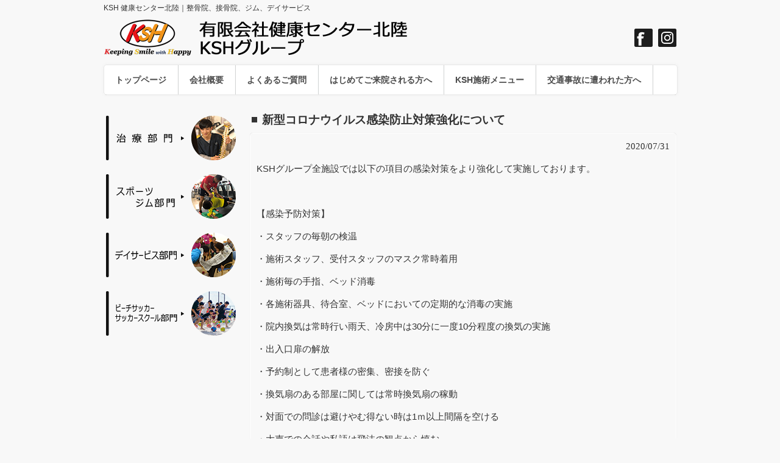

--- FILE ---
content_type: text/html; charset=UTF-8
request_url: https://www.ksh-kenkou.com/%E3%81%8A%E7%9F%A5%E3%82%89%E3%81%9B/%E6%96%B0%E5%9E%8B%E3%82%B3%E3%83%AD%E3%83%8A%E3%82%A6%E3%82%A4%E3%83%AB%E3%82%B9%E6%84%9F%E6%9F%93%E9%98%B2%E6%AD%A2%E5%AF%BE%E7%AD%96%E5%BC%B7%E5%8C%96%E3%81%AB%E3%81%A4%E3%81%84%E3%81%A6/
body_size: 5802
content:
<!DOCTYPE html>
<html lang="ja">
<head>
<meta charset="UTF-8">
<meta name="description" content="新型コロナウイルス感染防止対策強化について - 愛知県岡崎市を中心に整骨院、接骨院、スポーツジム、デイサービス、交通事故治療、高気圧酸素療法を展開しています。国家資格保有治療家が、長年に渡り医療・スポーツ現場で培った技術・知識をもとに作り上げた治療スタイルを提供しています。">
<meta name="viewport" content="width=device-width, user-scalable=yes, minimum-scale=1.0">
<title>新型コロナウイルス感染防止対策強化について | KSH 健康センター北陸｜整骨院、接骨院、ジム、デイサービス</title>
<link rel="profile" href="http://gmpg.org/xfn/11">
<link rel="stylesheet" type="text/css" media="all" href="https://www.ksh-kenkou.com/wp-content/themes/cloudtpl_1300/style.css">
<link rel="pingback" href="https://www.ksh-kenkou.com/xmlrpc.php">
<!--[if lt IE 9]>
<script async src="https://www.ksh-kenkou.com/wp-content/themes/cloudtpl_1300/js/html5.js"></script>
<script async src="https://www.ksh-kenkou.com/wp-content/themes/cloudtpl_1300/js/css3-mediaqueries.js"></script>
<![endif]-->
<script src="https://www.ksh-kenkou.com/wp-content/themes/cloudtpl_1300/js/jquery1.7.2.min.js"></script>
<script async src="https://www.ksh-kenkou.com/wp-content/themes/cloudtpl_1300/js/script.js"></script>

<!-- All In One SEO Pack 3.7.1[327,388] -->
<script type="application/ld+json" class="aioseop-schema">{"@context":"https://schema.org","@graph":[{"@type":"Organization","@id":"https://www.ksh-kenkou.com/#organization","url":"https://www.ksh-kenkou.com/","name":"KSH 健康センター北陸｜整骨院、接骨院、ジム、デイサービス","sameAs":[]},{"@type":"WebSite","@id":"https://www.ksh-kenkou.com/#website","url":"https://www.ksh-kenkou.com/","name":"KSH 健康センター北陸｜整骨院、接骨院、ジム、デイサービス","publisher":{"@id":"https://www.ksh-kenkou.com/#organization"},"potentialAction":{"@type":"SearchAction","target":"https://www.ksh-kenkou.com/?s={search_term_string}","query-input":"required name=search_term_string"}},{"@type":"WebPage","@id":"https://www.ksh-kenkou.com/%e3%81%8a%e7%9f%a5%e3%82%89%e3%81%9b/%e6%96%b0%e5%9e%8b%e3%82%b3%e3%83%ad%e3%83%8a%e3%82%a6%e3%82%a4%e3%83%ab%e3%82%b9%e6%84%9f%e6%9f%93%e9%98%b2%e6%ad%a2%e5%af%be%e7%ad%96%e5%bc%b7%e5%8c%96%e3%81%ab%e3%81%a4%e3%81%84%e3%81%a6/#webpage","url":"https://www.ksh-kenkou.com/%e3%81%8a%e7%9f%a5%e3%82%89%e3%81%9b/%e6%96%b0%e5%9e%8b%e3%82%b3%e3%83%ad%e3%83%8a%e3%82%a6%e3%82%a4%e3%83%ab%e3%82%b9%e6%84%9f%e6%9f%93%e9%98%b2%e6%ad%a2%e5%af%be%e7%ad%96%e5%bc%b7%e5%8c%96%e3%81%ab%e3%81%a4%e3%81%84%e3%81%a6/","inLanguage":"ja","name":"新型コロナウイルス感染防止対策強化について","isPartOf":{"@id":"https://www.ksh-kenkou.com/#website"},"breadcrumb":{"@id":"https://www.ksh-kenkou.com/%e3%81%8a%e7%9f%a5%e3%82%89%e3%81%9b/%e6%96%b0%e5%9e%8b%e3%82%b3%e3%83%ad%e3%83%8a%e3%82%a6%e3%82%a4%e3%83%ab%e3%82%b9%e6%84%9f%e6%9f%93%e9%98%b2%e6%ad%a2%e5%af%be%e7%ad%96%e5%bc%b7%e5%8c%96%e3%81%ab%e3%81%a4%e3%81%84%e3%81%a6/#breadcrumblist"},"datePublished":"2020-07-31T12:56:13+09:00","dateModified":"2020-07-31T12:56:13+09:00"},{"@type":"Article","@id":"https://www.ksh-kenkou.com/%e3%81%8a%e7%9f%a5%e3%82%89%e3%81%9b/%e6%96%b0%e5%9e%8b%e3%82%b3%e3%83%ad%e3%83%8a%e3%82%a6%e3%82%a4%e3%83%ab%e3%82%b9%e6%84%9f%e6%9f%93%e9%98%b2%e6%ad%a2%e5%af%be%e7%ad%96%e5%bc%b7%e5%8c%96%e3%81%ab%e3%81%a4%e3%81%84%e3%81%a6/#article","isPartOf":{"@id":"https://www.ksh-kenkou.com/%e3%81%8a%e7%9f%a5%e3%82%89%e3%81%9b/%e6%96%b0%e5%9e%8b%e3%82%b3%e3%83%ad%e3%83%8a%e3%82%a6%e3%82%a4%e3%83%ab%e3%82%b9%e6%84%9f%e6%9f%93%e9%98%b2%e6%ad%a2%e5%af%be%e7%ad%96%e5%bc%b7%e5%8c%96%e3%81%ab%e3%81%a4%e3%81%84%e3%81%a6/#webpage"},"author":{"@id":"https://www.ksh-kenkou.com/author/ksh-kenkou-editor/#author"},"headline":"新型コロナウイルス感染防止対策強化について","datePublished":"2020-07-31T12:56:13+09:00","dateModified":"2020-07-31T12:56:13+09:00","commentCount":0,"mainEntityOfPage":{"@id":"https://www.ksh-kenkou.com/%e3%81%8a%e7%9f%a5%e3%82%89%e3%81%9b/%e6%96%b0%e5%9e%8b%e3%82%b3%e3%83%ad%e3%83%8a%e3%82%a6%e3%82%a4%e3%83%ab%e3%82%b9%e6%84%9f%e6%9f%93%e9%98%b2%e6%ad%a2%e5%af%be%e7%ad%96%e5%bc%b7%e5%8c%96%e3%81%ab%e3%81%a4%e3%81%84%e3%81%a6/#webpage"},"publisher":{"@id":"https://www.ksh-kenkou.com/#organization"},"articleSection":"お知らせ"},{"@type":"Person","@id":"https://www.ksh-kenkou.com/author/ksh-kenkou-editor/#author","name":"藁科政弥","sameAs":[],"image":{"@type":"ImageObject","@id":"https://www.ksh-kenkou.com/#personlogo","url":"https://secure.gravatar.com/avatar/22956fa63f942cab22189d5fc7c5123c?s=96&d=mm&r=g","width":96,"height":96,"caption":"藁科政弥"}},{"@type":"BreadcrumbList","@id":"https://www.ksh-kenkou.com/%e3%81%8a%e7%9f%a5%e3%82%89%e3%81%9b/%e6%96%b0%e5%9e%8b%e3%82%b3%e3%83%ad%e3%83%8a%e3%82%a6%e3%82%a4%e3%83%ab%e3%82%b9%e6%84%9f%e6%9f%93%e9%98%b2%e6%ad%a2%e5%af%be%e7%ad%96%e5%bc%b7%e5%8c%96%e3%81%ab%e3%81%a4%e3%81%84%e3%81%a6/#breadcrumblist","itemListElement":[{"@type":"ListItem","position":1,"item":{"@type":"WebPage","@id":"https://www.ksh-kenkou.com/","url":"https://www.ksh-kenkou.com/","name":"KSH 健康センター北陸｜整骨院、接骨院、ジム、デイサービス"}},{"@type":"ListItem","position":2,"item":{"@type":"WebPage","@id":"https://www.ksh-kenkou.com/%e3%81%8a%e7%9f%a5%e3%82%89%e3%81%9b/%e6%96%b0%e5%9e%8b%e3%82%b3%e3%83%ad%e3%83%8a%e3%82%a6%e3%82%a4%e3%83%ab%e3%82%b9%e6%84%9f%e6%9f%93%e9%98%b2%e6%ad%a2%e5%af%be%e7%ad%96%e5%bc%b7%e5%8c%96%e3%81%ab%e3%81%a4%e3%81%84%e3%81%a6/","url":"https://www.ksh-kenkou.com/%e3%81%8a%e7%9f%a5%e3%82%89%e3%81%9b/%e6%96%b0%e5%9e%8b%e3%82%b3%e3%83%ad%e3%83%8a%e3%82%a6%e3%82%a4%e3%83%ab%e3%82%b9%e6%84%9f%e6%9f%93%e9%98%b2%e6%ad%a2%e5%af%be%e7%ad%96%e5%bc%b7%e5%8c%96%e3%81%ab%e3%81%a4%e3%81%84%e3%81%a6/","name":"新型コロナウイルス感染防止対策強化について"}}]}]}</script>
<link rel="canonical" href="https://www.ksh-kenkou.com/お知らせ/新型コロナウイルス感染防止対策強化について/" />
<!-- All In One SEO Pack -->
<link rel='dns-prefetch' href='//s.w.org' />
<link rel="alternate" type="application/rss+xml" title="KSH 健康センター北陸｜整骨院、接骨院、ジム、デイサービス &raquo; 新型コロナウイルス感染防止対策強化について のコメントのフィード" href="https://www.ksh-kenkou.com/%e3%81%8a%e7%9f%a5%e3%82%89%e3%81%9b/%e6%96%b0%e5%9e%8b%e3%82%b3%e3%83%ad%e3%83%8a%e3%82%a6%e3%82%a4%e3%83%ab%e3%82%b9%e6%84%9f%e6%9f%93%e9%98%b2%e6%ad%a2%e5%af%be%e7%ad%96%e5%bc%b7%e5%8c%96%e3%81%ab%e3%81%a4%e3%81%84%e3%81%a6/feed/" />
		<script type="text/javascript">
			window._wpemojiSettings = {"baseUrl":"https:\/\/s.w.org\/images\/core\/emoji\/13.0.1\/72x72\/","ext":".png","svgUrl":"https:\/\/s.w.org\/images\/core\/emoji\/13.0.1\/svg\/","svgExt":".svg","source":{"concatemoji":"https:\/\/www.ksh-kenkou.com\/wp-includes\/js\/wp-emoji-release.min.js?ver=5.6.16"}};
			!function(e,a,t){var n,r,o,i=a.createElement("canvas"),p=i.getContext&&i.getContext("2d");function s(e,t){var a=String.fromCharCode;p.clearRect(0,0,i.width,i.height),p.fillText(a.apply(this,e),0,0);e=i.toDataURL();return p.clearRect(0,0,i.width,i.height),p.fillText(a.apply(this,t),0,0),e===i.toDataURL()}function c(e){var t=a.createElement("script");t.src=e,t.defer=t.type="text/javascript",a.getElementsByTagName("head")[0].appendChild(t)}for(o=Array("flag","emoji"),t.supports={everything:!0,everythingExceptFlag:!0},r=0;r<o.length;r++)t.supports[o[r]]=function(e){if(!p||!p.fillText)return!1;switch(p.textBaseline="top",p.font="600 32px Arial",e){case"flag":return s([127987,65039,8205,9895,65039],[127987,65039,8203,9895,65039])?!1:!s([55356,56826,55356,56819],[55356,56826,8203,55356,56819])&&!s([55356,57332,56128,56423,56128,56418,56128,56421,56128,56430,56128,56423,56128,56447],[55356,57332,8203,56128,56423,8203,56128,56418,8203,56128,56421,8203,56128,56430,8203,56128,56423,8203,56128,56447]);case"emoji":return!s([55357,56424,8205,55356,57212],[55357,56424,8203,55356,57212])}return!1}(o[r]),t.supports.everything=t.supports.everything&&t.supports[o[r]],"flag"!==o[r]&&(t.supports.everythingExceptFlag=t.supports.everythingExceptFlag&&t.supports[o[r]]);t.supports.everythingExceptFlag=t.supports.everythingExceptFlag&&!t.supports.flag,t.DOMReady=!1,t.readyCallback=function(){t.DOMReady=!0},t.supports.everything||(n=function(){t.readyCallback()},a.addEventListener?(a.addEventListener("DOMContentLoaded",n,!1),e.addEventListener("load",n,!1)):(e.attachEvent("onload",n),a.attachEvent("onreadystatechange",function(){"complete"===a.readyState&&t.readyCallback()})),(n=t.source||{}).concatemoji?c(n.concatemoji):n.wpemoji&&n.twemoji&&(c(n.twemoji),c(n.wpemoji)))}(window,document,window._wpemojiSettings);
		</script>
		<style type="text/css">
img.wp-smiley,
img.emoji {
	display: inline !important;
	border: none !important;
	box-shadow: none !important;
	height: 1em !important;
	width: 1em !important;
	margin: 0 .07em !important;
	vertical-align: -0.1em !important;
	background: none !important;
	padding: 0 !important;
}
</style>
	<link rel='stylesheet' id='slb_core-css'  href='https://www.ksh-kenkou.com/wp-content/plugins/simple-lightbox/client/css/app.css?ver=2.8.1' type='text/css' media='all' />
<script type='text/javascript' src='https://www.ksh-kenkou.com/wp-includes/js/jquery/jquery.min.js?ver=3.5.1' id='jquery-core-js'></script>
<script type='text/javascript' src='https://www.ksh-kenkou.com/wp-includes/js/jquery/jquery-migrate.min.js?ver=3.3.2' id='jquery-migrate-js'></script>
<link rel="https://api.w.org/" href="https://www.ksh-kenkou.com/wp-json/" /><link rel="alternate" type="application/json" href="https://www.ksh-kenkou.com/wp-json/wp/v2/posts/459" /><link rel="EditURI" type="application/rsd+xml" title="RSD" href="https://www.ksh-kenkou.com/xmlrpc.php?rsd" />
<link rel="wlwmanifest" type="application/wlwmanifest+xml" href="https://www.ksh-kenkou.com/wp-includes/wlwmanifest.xml" /> 
<link rel='shortlink' href='https://www.ksh-kenkou.com/?p=459' />
<link rel="alternate" type="application/json+oembed" href="https://www.ksh-kenkou.com/wp-json/oembed/1.0/embed?url=https%3A%2F%2Fwww.ksh-kenkou.com%2F%25e3%2581%258a%25e7%259f%25a5%25e3%2582%2589%25e3%2581%259b%2F%25e6%2596%25b0%25e5%259e%258b%25e3%2582%25b3%25e3%2583%25ad%25e3%2583%258a%25e3%2582%25a6%25e3%2582%25a4%25e3%2583%25ab%25e3%2582%25b9%25e6%2584%259f%25e6%259f%2593%25e9%2598%25b2%25e6%25ad%25a2%25e5%25af%25be%25e7%25ad%2596%25e5%25bc%25b7%25e5%258c%2596%25e3%2581%25ab%25e3%2581%25a4%25e3%2581%2584%25e3%2581%25a6%2F" />
<link rel="alternate" type="text/xml+oembed" href="https://www.ksh-kenkou.com/wp-json/oembed/1.0/embed?url=https%3A%2F%2Fwww.ksh-kenkou.com%2F%25e3%2581%258a%25e7%259f%25a5%25e3%2582%2589%25e3%2581%259b%2F%25e6%2596%25b0%25e5%259e%258b%25e3%2582%25b3%25e3%2583%25ad%25e3%2583%258a%25e3%2582%25a6%25e3%2582%25a4%25e3%2583%25ab%25e3%2582%25b9%25e6%2584%259f%25e6%259f%2593%25e9%2598%25b2%25e6%25ad%25a2%25e5%25af%25be%25e7%25ad%2596%25e5%25bc%25b7%25e5%258c%2596%25e3%2581%25ab%25e3%2581%25a4%25e3%2581%2584%25e3%2581%25a6%2F&#038;format=xml" />
<style type='text/css'>img#wpstats{display:none}</style></head>
<body>
<header id="header" role="banner">
	<h1>KSH 健康センター北陸｜整骨院、接骨院、ジム、デイサービス</h1>
  <h2><a href="https://www.ksh-kenkou.com/" title="KSH 健康センター北陸｜整骨院、接骨院、ジム、デイサービス" rel="home"><img src="https://www.ksh-kenkou.com/wp-content/themes/cloudtpl_1300/images/banners/logo.png" alt="KSH 健康センター北陸｜整骨院、接骨院、ジム、デイサービス"></a></h2>
  
  <div class="sns">
<a href="https://www.facebook.com/KENKO1007/" target="_blank"><img src="https://www.ksh-kenkou.com/wp-content/themes/cloudtpl_1300/images/fb.png" width="30" height="30" alt="facebook"></a>
<a href="https://www.instagram.com/ksh.group/" target="_blank"><img src="https://www.ksh-kenkou.com/wp-content/themes/cloudtpl_1300/images/insta.png" width="30" height="30" alt="Instagram"></a>
</div>
</header>

  <nav id="mainNav">
    <div class="inner"> 
      <a class="menu" id="menu"><span>MENU</span></a>
      <div class="panel">
        <ul><li id="menu-item-23" class="menu-item menu-item-type-custom menu-item-object-custom menu-item-home menu-item-23"><span><a href="https://www.ksh-kenkou.com/">トップページ</a></span></li>
<li id="menu-item-26" class="menu-item menu-item-type-post_type menu-item-object-page menu-item-26"><span><a href="https://www.ksh-kenkou.com/%e4%bc%9a%e7%a4%be%e6%a6%82%e8%a6%81/">会社概要</a></span></li>
<li id="menu-item-25" class="menu-item menu-item-type-post_type menu-item-object-page menu-item-25"><span><a href="https://www.ksh-kenkou.com/%e3%82%88%e3%81%8f%e3%81%82%e3%82%8b%e3%81%94%e8%b3%aa%e5%95%8f/">よくあるご質問</a></span></li>
<li id="menu-item-64" class="menu-item menu-item-type-post_type menu-item-object-page menu-item-64"><span><a href="https://www.ksh-kenkou.com/%e3%81%af%e3%81%98%e3%82%81%e3%81%a6%e3%81%94%e6%9d%a5%e9%99%a2%e3%81%95%e3%82%8c%e3%82%8b%e6%96%b9%e3%81%b8/">はじめてご来院される方へ</a></span></li>
<li id="menu-item-65" class="menu-item menu-item-type-post_type menu-item-object-page menu-item-65"><span><a href="https://www.ksh-kenkou.com/ksh%e6%96%bd%e8%a1%93%e3%83%a1%e3%83%8b%e3%83%a5%e3%83%bc/">KSH施術メニュー</a></span></li>
<li id="menu-item-66" class="menu-item menu-item-type-post_type menu-item-object-page menu-item-66"><span><a href="https://www.ksh-kenkou.com/%e4%ba%a4%e9%80%9a%e4%ba%8b%e6%95%85%e3%81%ab%e9%81%ad%e3%82%8f%e3%82%8c%e3%81%9f%e6%96%b9%e3%81%b8/">交通事故に遭われた方へ</a></span></li>
</ul>      </div>
    </div>
  </nav>
<div id="wrapper">

<div id="content">
<section>
		<article id="post-459" class="content">
	  <header>  	
      <h2 class="title"><span>新型コロナウイルス感染防止対策強化について</span></h2>     
    </header>
    <div class="post">
    <p class="dateLabel"><time datetime="2020-07-31">2020/07/31</time>
		<p>KSHグループ全施設では以下の項目の感染対策をより強化して実施しております。</p>
<p>&nbsp;</p>
<p>【感染予防対策】</p>
<p>・スタッフの毎朝の検温</p>
<p>・施術スタッフ、受付スタッフのマスク常時着用</p>
<p>・施術毎の手指、ベッド消毒　</p>
<p>・各施術器具、待合室、ベッドにおいての定期的な消毒の実施</p>
<p>・院内換気は常時行い雨天、冷房中は30分に一度10分程度の換気の実施　</p>
<p>・出入口扉の解放　</p>
<p>・予約制として患者様の密集、密接を防ぐ</p>
<p>・換気扇のある部屋に関しては常時換気扇の稼動　</p>
<p>・対面での問診は避けやむ得ない時は1ｍ以上間隔を空ける　</p>
<p>・大声での会話や私語は飛沫の観点から慎む　</p>
<p>・施術終了後、ベッドのアルコール消毒の徹底</p>
<p>&nbsp;</p>
<p>上記の項目の対策をより強化して患者様が安心してご来院頂ける対応を実施しております。</p>
    </div>
     
  </article>
	  <div class="pagenav">
			<span class="prev"><a href="https://www.ksh-kenkou.com/%e3%81%8a%e7%9f%a5%e3%82%89%e3%81%9b/%e3%81%8a%e7%9b%86%e4%bc%91%e3%81%bf%e3%81%ae%e3%81%8a%e7%9f%a5%e3%82%89%e3%81%9b/" rel="prev">&laquo; 前のページ</a></span>          
			<span class="next"><a href="https://www.ksh-kenkou.com/%e3%81%8a%e7%9f%a5%e3%82%89%e3%81%9b/9%e6%9c%88%e7%a5%9d%e6%97%a5%e8%a8%ba%e5%af%9f%e3%81%ae%e3%81%8a%e7%9f%a5%e3%82%89%e3%81%9b/" rel="next">次のページ &raquo;</a></span>
	</div>
    <div class="center-box"><a href="https://www.ksh-kenkou.com/"><span class="underline large strong">HOME</span></a></div><br class="hidden-lg hidden-md">
</section>
  
	</div><!-- / content -->
  <aside id="sidebar">
  <ul id="banners">	
	  <li>
	  <a href="https://www.ksh-kenkou.com/%e6%b2%bb%e7%99%82%e9%83%a8%e9%96%80/"><img src="https://www.ksh-kenkou.com/wp-content/themes/cloudtpl_1300/images/banners/banner1.png" alt="治療部門" /></a>
		</li>
  <li>
	  <a href="https://www.ksh-kenkou.com/ksh%e3%83%a1%e3%83%87%e3%82%a3%e3%82%ab%e3%83%ab%e3%83%88%e3%83%ac%e3%83%bc%e3%83%8b%e3%83%b3%e3%82%b0%e3%82%bb%e3%83%b3%e3%82%bf%e3%83%bc/"><img src="https://www.ksh-kenkou.com/wp-content/themes/cloudtpl_1300/images/banners/banner2.png" alt="スポーツジム部門" /></a>
		</li>
  <li>
	  <a href="https://www.ksh-kenkou.com/%e3%81%82%e3%81%8a%e3%81%b0%e3%83%87%e3%82%a4%e3%82%b5%e3%83%bc%e3%83%93%e3%82%b9%e3%82%bb%e3%83%b3%e3%82%bf%e3%83%bc/"><img src="https://www.ksh-kenkou.com/wp-content/themes/cloudtpl_1300/images/banners/banner3.png" alt="デイサービス部門" /></a>
		</li>
  <li>
	  <a href="https://www.ksh-kenkou.com/ksh-football-academy-carna-vista/"><img src="https://www.ksh-kenkou.com/wp-content/themes/cloudtpl_1300/images/banners/banner4.png" alt="ビーチサッカー・サッカースクール部門" /></a>
		</li>
</ul>
      
  
</aside> 
</div>
<!-- / wrapper -->

<footer id="footer">
  <div class="inner">
    <div class="boxWrap">
    	<div class="box">
			<section id="archives-2" class="widget widget_archive"><h3><span>アーカイブ</span></h3>
			<ul>
					<li><a href='https://www.ksh-kenkou.com/2022/08/'>2022年8月</a></li>
	<li><a href='https://www.ksh-kenkou.com/2022/04/'>2022年4月</a></li>
	<li><a href='https://www.ksh-kenkou.com/2021/09/'>2021年9月</a></li>
	<li><a href='https://www.ksh-kenkou.com/2021/08/'>2021年8月</a></li>
	<li><a href='https://www.ksh-kenkou.com/2021/05/'>2021年5月</a></li>
	<li><a href='https://www.ksh-kenkou.com/2021/04/'>2021年4月</a></li>
	<li><a href='https://www.ksh-kenkou.com/2021/03/'>2021年3月</a></li>
	<li><a href='https://www.ksh-kenkou.com/2021/02/'>2021年2月</a></li>
	<li><a href='https://www.ksh-kenkou.com/2021/01/'>2021年1月</a></li>
	<li><a href='https://www.ksh-kenkou.com/2020/11/'>2020年11月</a></li>
	<li><a href='https://www.ksh-kenkou.com/2020/10/'>2020年10月</a></li>
	<li><a href='https://www.ksh-kenkou.com/2020/09/'>2020年9月</a></li>
	<li><a href='https://www.ksh-kenkou.com/2020/07/'>2020年7月</a></li>
	<li><a href='https://www.ksh-kenkou.com/2020/05/'>2020年5月</a></li>
			</ul>

			</section>      </div>
      <div class="box contact">
      <h3><span>連絡先</span></h3>
<img src="https://www.ksh-kenkou.com/wp-content/themes/cloudtpl_1300/images/banners/logo.png" alt="KSH 健康センター北陸｜整骨院、接骨院、ジム、デイサービス" class="logo"><p class="address">〒444-0843 愛知県岡崎市江口3丁目1-13</p>
<p class="tel">0564-71-1045</p>
<p class="fax">0564-71-1035</p>
<p class="tw"><a href="https://twitter.com/ksh.group" target="_blank">@ksh.group</a></p>
<p class="fb"><a href="https://www.facebook.com/KENKO1007/" target="_blank">https://www.facebook.com/KENKO1007/</a></p>
      </div>
    </div>
  </div>
  <p id="copyright">Copyright &copy; 2026 有限会社健康センター北陸 All rights Reserved.
</footer>
<!-- / footer -->

<link rel="stylesheet" href="https://www.ksh-kenkou.com/wp-content/themes/cloudtpl_1300/twd.css" type="text/css" media="screen" />
<script>
document.addEventListener( 'wpcf7mailsent', function( event ) {
  location = './thanks/';
}, false );
</script><link rel='stylesheet' id='wp-block-library-css'  href='https://www.ksh-kenkou.com/wp-includes/css/dist/block-library/style.min.css?ver=5.6.16' type='text/css' media='all' />
<style id='wp-block-library-inline-css' type='text/css'>
.has-text-align-justify{text-align:justify;}
</style>
<link rel='stylesheet' id='contact-form-7-css'  href='https://www.ksh-kenkou.com/wp-content/plugins/contact-form-7/includes/css/styles.css?ver=5.3.2' type='text/css' media='all' />
<link rel='stylesheet' id='jquery-ui-smoothness-css'  href='https://www.ksh-kenkou.com/wp-content/plugins/contact-form-7/includes/js/jquery-ui/themes/smoothness/jquery-ui.min.css?ver=1.11.4' type='text/css' media='screen' />
<script type='text/javascript' id='contact-form-7-js-extra'>
/* <![CDATA[ */
var wpcf7 = {"apiSettings":{"root":"https:\/\/www.ksh-kenkou.com\/wp-json\/contact-form-7\/v1","namespace":"contact-form-7\/v1"},"jqueryUi":"1"};
/* ]]> */
</script>
<script type='text/javascript' src='https://www.ksh-kenkou.com/wp-content/plugins/contact-form-7/includes/js/scripts.js?ver=5.3.2' id='contact-form-7-js'></script>
<script type='text/javascript' src='https://www.ksh-kenkou.com/wp-includes/js/jquery/ui/core.min.js?ver=1.12.1' id='jquery-ui-core-js'></script>
<script type='text/javascript' src='https://www.ksh-kenkou.com/wp-includes/js/jquery/ui/datepicker.min.js?ver=1.12.1' id='jquery-ui-datepicker-js'></script>
<script type='text/javascript' id='jquery-ui-datepicker-js-after'>
jQuery(document).ready(function(jQuery){jQuery.datepicker.setDefaults({"closeText":"\u9589\u3058\u308b","currentText":"\u4eca\u65e5","monthNames":["1\u6708","2\u6708","3\u6708","4\u6708","5\u6708","6\u6708","7\u6708","8\u6708","9\u6708","10\u6708","11\u6708","12\u6708"],"monthNamesShort":["1\u6708","2\u6708","3\u6708","4\u6708","5\u6708","6\u6708","7\u6708","8\u6708","9\u6708","10\u6708","11\u6708","12\u6708"],"nextText":"\u6b21","prevText":"\u524d","dayNames":["\u65e5\u66dc\u65e5","\u6708\u66dc\u65e5","\u706b\u66dc\u65e5","\u6c34\u66dc\u65e5","\u6728\u66dc\u65e5","\u91d1\u66dc\u65e5","\u571f\u66dc\u65e5"],"dayNamesShort":["\u65e5","\u6708","\u706b","\u6c34","\u6728","\u91d1","\u571f"],"dayNamesMin":["\u65e5","\u6708","\u706b","\u6c34","\u6728","\u91d1","\u571f"],"dateFormat":"yy\u5e74mm\u6708d\u65e5","firstDay":1,"isRTL":false});});
</script>
<script type='text/javascript' src='https://www.ksh-kenkou.com/wp-includes/js/jquery/ui/controlgroup.min.js?ver=1.12.1' id='jquery-ui-controlgroup-js'></script>
<script type='text/javascript' src='https://www.ksh-kenkou.com/wp-includes/js/jquery/ui/checkboxradio.min.js?ver=1.12.1' id='jquery-ui-checkboxradio-js'></script>
<script type='text/javascript' src='https://www.ksh-kenkou.com/wp-includes/js/jquery/ui/button.min.js?ver=1.12.1' id='jquery-ui-button-js'></script>
<script type='text/javascript' src='https://www.ksh-kenkou.com/wp-includes/js/jquery/ui/spinner.min.js?ver=1.12.1' id='jquery-ui-spinner-js'></script>
<script type='text/javascript' src='https://www.ksh-kenkou.com/wp-includes/js/wp-embed.min.js?ver=5.6.16' id='wp-embed-js'></script>
<script type="text/javascript" id="slb_context">/* <![CDATA[ */if ( !!window.jQuery ) {(function($){$(document).ready(function(){if ( !!window.SLB ) { {$.extend(SLB, {"context":["public","user_guest"]});} }})})(jQuery);}/* ]]> */</script>
<script type='text/javascript' src='https://stats.wp.com/e-202603.js' async='async' defer='defer'></script>
<script type='text/javascript'>
	_stq = window._stq || [];
	_stq.push([ 'view', {v:'ext',j:'1:9.2.1',blog:'177250180',post:'459',tz:'9',srv:'www.ksh-kenkou.com'} ]);
	_stq.push([ 'clickTrackerInit', '177250180', '459' ]);
</script>
</body>
</html>

--- FILE ---
content_type: text/css
request_url: https://www.ksh-kenkou.com/wp-content/themes/cloudtpl_1300/style.css
body_size: 5307
content:
@charset "utf-8";
/*
Theme Name: cloudtpl_1300
Theme URI: http://c-tpl.com/
Description: cloudtpl_1300
Version: 1.0
Author: Cloud template
Author URI: http://c-tpl.com/
Tags: simple

	Cloud template v1.0
	 http://c-tpl.com/

	This theme was designed and built by Cloud template,
	whose blog you will find at http://c-tpl.com/

	The CSS, XHTML and design is released under GPL:
	http://www.opensource.org/licenses/gpl-license.php

*/

/* =Reset default browser CSS.
Based on work by Eric Meyer: http://meyerweb.com/eric/tools/css/reset/index.html
-------------------------------------------------------------- */
html, body, div, span, applet, object, iframe, h1, h2, h3, h4, h5, h6, p, blockquote, pre, a, abbr, acronym, address, big, cite, code, del, dfn, em, font, ins, kbd, q, s, samp, small, strike, strong, sub, sup, tt, var, dl, dt, dd, ol, ul, li, fieldset, form, label, legend, table, caption, tbody, tfoot, thead, tr, th, td {border: 0;font-family: inherit;font-size: 100%;font-style: inherit;font-weight: inherit;margin: 0;outline: 0;padding: 0;vertical-align: baseline;}
:focus {outline: 0;}

ol, ul {list-style: none;}
table {border-collapse: separate;border-spacing: 0;}
caption, th, td {font-weight: normal;text-align: left;}
blockquote:before, blockquote:after,q:before, q:after {content: "";}
blockquote, q {quotes: "" "";}
a img {border: 0;}
article, aside, details, figcaption, figure, footer, header, hgroup, menu, nav, section {display: block;}

body{
font: 12px/1.5 'メイリオ', Meiryo, 'ヒラギノ角ゴ ProN W3', 'Hiragino Kaku Gothic ProN', 'ヒラギノ角ゴ Pro W3', 'Hiragino Kaku Gothic Pro', 'ＭＳ Ｐゴシック', sans-serif;
color:#333;
background:#f8f8f8;
-webkit-text-size-adjust: none;
}
@media only screen and (min-width: 645px){
  body{
    font-size:14px;
  }
}



/* リンク設定
------------------------------------------------------------*/
a{
margin:0;
padding:0;
text-decoration:none;
outline:0;
vertical-align:baseline;
background:transparent;
font-size:100%;
color:#222;
}
.content a{
color:#007890;
}

a:hover, a:active{
outline: none;
color:#248D9C;
}

a img:hover{opacity:.8;}

{content:""; display: table;clear:both;}

/**** Clearfix ****/
nav#mainNav ul:after, nav#mainNav .inner:after, .newsTitle:after, .post:after,.inner:after,ul.news:after,ul#banners:after{content:""; display: table;clear:both;}
nav#mainNav ul,.newsTitle, .post, nav#mainNav .inner,ul.news,ul#banners{zoom: 1;}


/* フォーム
------------------------------------------------------------*/
input[type="text"], input[type="email"], input[type="tel"], select, textarea{
vertical-align:middle;
max-width:90%;
line-height:30px;
height:30px;
padding:1px 5px;
border:1px solid #d4d4d7;
border-radius:3px;
-webkit-border-radius:3px;
-moz-border-radius:3px;
font-size:100%;
color:#555;
background:#fcfcfc;
}

textarea{
height:auto;
line-height:1.5;
}

input[type="submit"],input[type="reset"],input[type="button"], p.readon a{
padding:3px 10px;
background: #000;
filter: progid:DXImageTransform.Microsoft.gradient( startColorstr='#222', endColorstr='#222',GradientType=0 );
border:0;
border-radius:3px;
-webkit-border-radius:3px;
-moz-border-radius:3px;
line-height:1.5;
font-size:120%;
color:#fff;
}

input[type="submit"]:hover,input[type="reset"]:hover,input[type="button"]:hover,p.readon a:hover{
background: #EFEFEF;
color:#666;
cursor:pointer;
}
*:first-child+html input[type="submit"]{padding:3px;}


/* レイアウト
------------------------------------------------------------*/
#wrapper, #header,.inner{
margin:0 auto;
width:940px;
}

#content{
float:right;
width:700px;
padding:20px 0 50px;
}

#toppage #content{
width:100%;
}

#sidebar{
float:left;
width:220px;
padding:20px 0 50px;
}

#footer{
clear:both;
background:#ececec url(images/border2.png) repeat-x 0 0;
} 


/* ヘッダー
*****************************************************/

/* サイト説明文
----------------------------------*/
#header h1{
padding:5px 0;
font-size:85%;
font-weight:normal;
}


/* ロゴ (サイトタイトル)
----------------------------------*/
#header h2{
clear:both;
float:left;
padding:5px 0;
color: #515151;
font-size:160%;
font-weight:bold;
}
#header h2 img, .contact img.logo{
  width:auto;
  height:60px; /* 画像の高さ */
}
.contact img.logo{
  height:30px;
}
@media only screen and (max-width:644px){
  #header h2 img{
    max-width:500px; /* 画像の横幅 */
    width:100%;
    height:auto;
  }
}

/* SNS
----------------------------------*/
.sns{
float:right;
padding:20px 0;
}

.sns img{margin-left:5px;}


/* トップページ　メイン画像
----------------------------------*/
#mainImg{
clear:both;
margin-top:20px;
line-height:0;
text-align:center;
z-index:0;
}

.post{
margin:0 0 20px 0;
padding:10px 10px 0 10px;
background:#f8f8f8;
border:1px solid #fff;
border-radius:5px;
box-shadow:0 0 1px #ccc;
}

.content{
font-size:15px;
line-height:1.5;
}

.toppage h4{
margin:0 0 10px;
font-size:16px;
font-weight:normal;
color:#333;
}


/* 記事ループ
*****************************************************/
.list{
padding:10px 0;
border-bottom:1px dashed #e4e4e4;
}

.list:last-child{border:0;}

.post .list p{padding:0;}

.list span{padding-left:10px;}


/* タイポグラフィ
*****************************************************/
h2.title{
clear:both;
margin:0;
padding:7px 0;
font-size:125%;
font-weight:bold;
}

h2.title span{
padding-left:20px;
background:url(images/headingBg.png) no-repeat 3px 50%;
}
h2.title div.h2-sub{
margin:0 0 6px;
line-height:1.0;
font-size:72%;
font-weight:normal;
}
h2.title div.h2-main{
line-height:1.0;
font-size:150%;
}
@media only screen and (max-width: 644px){
  h2.title div.h2-main{font-size:125%;}
}

.dateLabel{
text-align:right;
font-family:Georgia, "Times New Roman", Times, serif;
}

.post p{padding-bottom:15px;}

.post ul{margin: 0 0 0 8px;}

.post ul li{
/* margin-bottom:10px; */
padding-left:15px;
background:url(images/bullet.png) no-repeat 0 8px;
}
@media only screen and (min-width: 645px){
  .post ul.li-inline li{
    display:inline-block;
    margin-right:1em;
  }
}

.post ol{margin: 0 0 10px 25px;}

.post ol li{list-style:decimal;margin-bottom:10px;padding-left:5px;line-height:1.5;}

.post h1{
margin:20px 0;
padding:5px 0 5px 15px;
font-size:150%;
border-bottom:2px solid #660014;
background:url(images/headingBg.png) no-repeat 0 50%;
}

.post h2{
margin:10px 0;
padding-bottom:2px;
line-height:1.2;
font-size:125%;
font-weight:bold;
border-bottom:4px solid #e8141a;
}
.post h2:before {
  content:"◆";
  margin:0 5px 0 0;
  line-height:1.2;
  font-size:125%;
  color:#e8141a;
}
.post h2.h2-red{
  margin:10px 0;
  padding:6px 0 4px;
  line-height:1.2;
  text-align:center;
  font-size:125%;
  font-weight:bold;
  color:#000;
  background-color:#e8141a;
  background-image:-webkit-linear-gradient(top left, #e8141a 0%, #ffdfe4 75%);
  background-image:-o-linear-gradient(top left, #e8141a 0%, #ffdfe4 75%);
  background-image:linear-gradient(to bottom, #e8141a 0%, #ffdfe4 75%);
  border-bottom:none;
}
.post h2.h2-blue{
  margin:10px 0;
  padding:6px 0 4px;
  line-height:1.2;
  text-align:center;
  font-size:125%;
  font-weight:bold;
  color:#000;
  background-color:#00b0f0;
  background-image:-webkit-linear-gradient(top left, #00b0f0 0%, #dfefff 75%);
  background-image:-o-linear-gradient(top left, #00b0f0 0%, #dfefff 75%);
  background-image:linear-gradient(to bottom, #00b0f0 0%, #dfefff 75%);
  border-bottom:none;
}
.post h2.h2-green{
  margin:10px 0;
  padding:6px 0 4px;
  line-height:1.2;
  text-align:center;
  font-size:125%;
  font-weight:bold;
  color:#000;
  background-color:#00b050;
  background-image:-webkit-linear-gradient(top left, #00b050 0%, #dfffef 75%);
  background-image:-o-linear-gradient(top left, #00b050 0%, #dfffef 75%);
  background-image:linear-gradient(to bottom, #00b050 0%, #dfffef 75%);
  border-bottom:none;
}
.post h2.h2-yellow{
  margin:10px 0;
  padding:6px 0 4px;
  line-height:1.2;
  text-align:center;
  font-size:125%;
  font-weight:bold;
  color:#000;
  background-color:#ffc000;
  background-image:-webkit-linear-gradient(top left, #ffc000 0%, #ffefdf 75%);
  background-image:-o-linear-gradient(top left, #ffc000 0%, #ffefdf 75%);
  background-image:linear-gradient(to bottom, #ffc000 0%, #ffefdf 75%);
  border-bottom:none;
}
.post h2.h2-large{
  margin:10px 0;
  padding:6px 0 4px;
  line-height:1.1;
  font-size:200%;
  font-weight:bold;
  border:none;
}
.post h2.h2-large span.h2-sub{
  display:block;
  font-size:50%;
  font-weight:normal;
}
.post h2.h2-red:before,
.post h2.h2-blue:before,
.post h2.h2-green:before,
.post h2.h2-yellow:before,
.post h2.h2-large:before{
  content:"";
  margin:0;
}

.post h3{
/* margin:10px 0;
font-size:110%;
font-weight:normal;
border-bottom:1px solid #660014; */
margin:5px 0 10px;
padding:3px 0 1px 10px;
line-height:1.0;
font-size:115%;
font-weight:bold;
color:#000;
border-left:5px solid #e8141a;
}
.post h3.h3-underline{
margin:0 0 15px;
padding:0 0 5px;
text-align:center;
border-left:none;
border-bottom:1px solid #e8141a;
}
.post h3 .xxsmall{
display:block;
margin:4px 0 0;
}
.post h3 .xsmall{
display:block;
margin:0 0 2px;
}
.post p + h3,
.post div + h3,
.post ul + h3,
.post ol + h3{
margin:20px 0 10px;
}
@media only screen and (max-width:644px){
  .post h3 span{
    display:block;
    margin:0 0 3px;
    font-size:90%;
  }
}

.post h4{
margin:2px 0;
font-size:110%;
font-weight:bold;
}
.post div + h4,
.post ul + h4,
.post ol + h4{
margin:20px 0 2px;
}
.post h4.h4-underline{
display:table;
margin:10px 0 12px;
padding:0 10px 0 0;
text-align:left;
font-size:100%;
border-left:none;
border-bottom:2px solid #e8141a;
}

.post blockquote {
clear:both;
padding:10px 0 10px 15px;
margin:10px 0 25px 30px;
border-left:5px solid #ccc;
}
 
.post blockquote p{padding:5px 0;}

.post table{
border: 1px #737069 solid;
border-collapse: collapse;
border-spacing: 0;
margin:10px 0 20px;
}

.post table th{
padding:10px;
color:#fff;
border:1px #737069 solid;
border-width: 0 0 1px 1px;
background:#000;
}

.post table td{
padding:10px;
border: 1px #737069 solid;
border-width: 0 0 1px 1px;
background:#fff;
}

.post dt{font-weight:bold;}

.post dd{padding-bottom:10px;}

.post img{max-width:100%;height:auto;}

img.aligncenter {
display:block;
margin:0 auto;
}

img.alignright, img.alignleft{
/*   padding:0;
  margin:0 0 6px 11px; */
  display:inline;
  margin:0;
  padding:0 0 4px 11px;
}

img.alignleft{
/* margin:0 11px 6px 0; */
  margin:0;
  padding:0 11px 4px 0;
}

.alignright{float:right;}
.alignleft{float:left;}

@media only screen and (max-width:644px){
  img.alignright, img.alignleft{
    float:none;
    display:block;
    margin:5px auto;
    padding:0;
  }
}

#gallery-1 img{
border:1px solid #eaeaea !important;
padding:5px;
background:#fff;
}

#gallery-1 img:hover{background:#fffaef;}



/* サイドバー　ウィジェット
*****************************************************/
.widgetWrap, section.widget ul{
margin:10px 0 20px 0;
padding:10px 10px 0 10px;
margin:0;
padding:0;
background:#f8f8f8;
border:1px solid #fff;
border-radius:5px;
box-shadow:0 0 1px #d5d5d5;
}
@media only screen and (min-width:960px){
  #toppage .widgetWrap, #toppage section.widget ul{
  background:none;
  border:none;
  border-radius:0;
  box-shadow:none;
  }
}

section.widget ul ul{
border:0;
margin:0;
padding:0 0 0 10px;
box-shadow:none;
}

#sidebar ul#banners{
width:220px;
margin:10px 0;
}

#sidebar ul#banners li{
float:none;
margin:0 0 10px;
}

section.widget h3{
clear:both;
margin:0 0 -5px;
padding:5px 5px 5px 17px;
font-size:110%;
background:url(images/headingBg.png) no-repeat 0 50%;
}

section.widget li a{
display:block;
padding:0 0 0 10px;
background:url(images/arrow2.png) no-repeat 0 7px;
border-bottom:1px dashed #e4e4e4;
border-bottom:none;
}

section.widget li:last-child a{border:0;}

#searchform input[type="text"]{
line-height:1.7;
height:24px;
width:90px;
vertical-align:bottom;
}

#searchform{padding:20px 0;}

/* カレンダー */
#calendar_wrap table{margin:0 auto;width:90%;}
#calendar_wrap table caption{padding:10px 0;text-align:center;font-weight:bold;}
#calendar_wrap table th, #calendar_wrap table td{padding:3px;text-align:center;}
#calendar_wrap table th:nth-child(6),#calendar_wrap table td:nth-child(6){color:#0034af;}
#calendar_wrap table th:nth-child(7),#calendar_wrap table td:nth-child(7){color:#950000;}
#calendar_wrap table td#prev{text-align:left;}
#calendar_wrap table td#next{text-align:right;}
#calendar_wrap a{color:#324252;font-weight:bold;}


/* お知らせ　
-------------*/
.newsTitle{
clear:both;
margin:0 0 -10px;
padding:7px 10px 7px 17px;
font-size:110%;
background:url(images/headingBg.png) no-repeat 0 50%;
}

.newsTitle h3{
float:left;
font-weight:normal;
}

.newsTitle p{
float:right;
padding:0 0 0 10px;
font-size:80%;
background:url(images/arrow2.png) no-repeat 0 5px;
}

.news p{
clear:both;
padding-bottom:2px;
border-bottom:1px dashed #e4e4e4;
}

.news p:last-child{border:0;}

.news p a{
display:block;
padding:5px 0;
color:#333;
font-style:italic;
font:italic 110% "Palatino Linotype", "Book Antiqua", Palatino, serif;
}

.news a span{
color:#515151;
font:normal 90% Arial, 'メイリオ', Meiryo, 'ヒラギノ角ゴ ProN W3', 'Hiragino Kaku Gothic ProN', 'ヒラギノ角ゴ Pro W3', 'Hiragino Kaku Gothic Pro', 'ＭＳ Ｐゴシック', sans-serif;
}

.news span{padding-left:10px;}

.news a:hover span{color:#248D9C;}


/* トップページ */
#content .newsTitle h3{font-size:120%;}


/* フッター
*****************************************************/
#footer .boxWrap{
width:980px;
margin-right:-40px;
}

#footer .box{
float:left;
width:450px;
margin-right:40px;
padding:20px 0;
}

.box .widgetWrap, .box section.widget ul{
padding-left:10px;
background:transparent;
border:0;
box-shadow:none;
}


#footer h3{
padding:5px;
margin-bottom:10px;
font-size:120%;
background:url(images/border2.png) repeat-x 0 100%;
}

#footer h3 span{
padding-left:17px;
background:url(images/headingBg.png) no-repeat 0 50%;
}

.contact img.logo{margin-bottom:5px;}

.contact p{
padding:3px 0 3px 32px;
margin-bottom:3px;
font-size:110%;
background:url(images/iconHome.png) no-repeat 4px 5px;
}
@media only screen and (max-width: 644px){
  .contact p{background:url(images/iconHome.png) no-repeat 4px 3px;}
}

.contact p.mail{background-image:url(images/iconMail.png);}
.contact p.tel{background-image:url(images/iconTel.png);}
.contact p.fax{background-image:url(images/iconFax.png);}
.contact p.tw{background-image:url(images/iconTW.png);}
.contact p.fb{background-image:url(images/iconFB.png);}

#copyright{
clear:both;
padding:15px 0 10px;
text-align:center;
font-size:90%;
background:#ccc url(images/border2.png) repeat-x 0 0;
}


/* page navigation
------------------------------------------------------------*/
.pagenav{
clear:both;
width: 100%;
height: 30px;
margin: 5px 0 20px;
}

.prev{float:left}

.next{float:right;}

#pageLinks{
clear:both;
color:#4f4d4d;
text-align:center;
}


/* トップページ 最新記事4件
------------------------------------------------------------*/
ul#banners,ul.post{
width:960px;
margin-right:-20px;
padding-bottom:20px;
}

ul#banners li,ul.post li{
float:left;
width:220px;
margin-right:20px;
}

ul.post{
padding:0;
background:transparent;
border:0;
box-shadow:none;
}

ul.post img{
max-width:220px;
height:auto;
}

ul.post h3{
margin:10px 0;
padding:0 3px 5px;
text-align:left;
/* font-size:14px; */
font-size:110%;
font-weight:normal;
color:#333;
border:0;
background:url(images/border.png) repeat-x 0 100%;
}

p.readon{font-size:90%;}



/* メインメニュー　PC用
------------------------------------------------------------*/
@media only screen and (min-width:1025px){
nav div.panel{
display:block !important;
float:left;
}

a#menu{display:none;}

nav#mainNav ul{
clear:both;
position:relative;
z-index:200;
width:940px;
margin:0 auto;
border:1px solid #e8e8e8;
border-radius:5px;
box-shadow:0 0 5px #eee;
background:url(images/mainnavBg.png) repeat-x 0 0;
}

nav#mainNav ul li{
float: left;
position: relative;
background:url(images/mainNavSep.png) repeat-y 100% 0;
}

nav#mainNav ul li a{
display: block;
text-align: center;
float:left;
height:48px;
line-height:48px;
font-size:100%;
font-weight:bold;
margin-right:2px;
padding:0 18px;
color:#4b4b4b;
text-shadow:1px 1px 1px #fbfbfb;
background:url(images/mainnavBg.png) repeat-x 0 0;
}

nav#mainNav ul li:first-child a{border-radius:5px 0 0 5px;}
nav#mainNav ul li:first-child li a,nav#mainNav ul li li:first-child a{border-radius:0;}

nav#mainNav ul li.current-menu-item a, nav#mainNav ul li a:hover, nav#mainNav ul li.current-menu-parent a{
color:#fff;
text-shadow:0 -1px 1px #4b4b4b;
background:url(images/mainnavBg.png) repeat-x 0 -48px;
}

nav#mainNav ul ul{width:160px;}

nav#mainNav ul li ul{display:none;}

nav#mainNav ul li:hover ul{
display: block;
position: absolute;
top:48px;
left:0;
z-index:500;
}

nav#mainNav ul li li{
margin:0;
float: none;
height:35px;
line-height:35px;
width:160px;
background:none;
}

nav#mainNav ul li li a, nav#mainNav ul li.current-menu-parent li a,nav#mainNav ul li.current-menu-item li a{
width:90%;
height:35px;
padding:0 0 0 10%;
line-height:35px;
font-size:95%;
text-align:left;
background:url(images/mainnavBg.png) repeat-x 0 -2px;
}

nav#mainNav ul li.current-menu-item li a, nav#mainNav ul li.current-menu-parent li a{
color:#4b4b4b;
text-shadow:1px 1px 1px #fbfbfb;
}

nav#mainNav ul li li.current-menu-item a,nav#mainNav ul li li a:hover{
color:#fff;
text-shadow:0 -1px 1px #4b4b4b;
background-position:0 100%;
}
}


/* メインメニュー iPadサイズ以下から
------------------------------------------------------------*/
@media only screen and (max-width:1024px){
  #mainNav{
  clear:both;
  width:100%;
  margin:0 auto 8px;
  }
  
  #mainNav a.menu{
  width:100%;
  display:block;
  height:37px;
  line-height:37px;
  font-weight:bold;
  text-align:left;
  border-top:1px solid #d5d5d5;
  border-bottom:1px solid #d5d5d5;
  background:#fff url(images/menuOpen.png) no-repeat 5px 8px;
  color:#000;
  }
  
  #mainNav a#menu span{padding-left:35px;}
  
  #mainNav a.menuOpen{
  border-bottom:0;
  background:#fff url(images/menuOpen.png) no-repeat 5px -34px;
  }
  
  #mainNav a#menu:hover{cursor:pointer;}
  
  nav .panel{
  display:none;
  width:100%;
  position:relative;
  right:0;
  top:0;
  z-index:1;
  }
  
  #mainNav ul{margin:0;padding:0;}
  
  #mainNav li{
  float:none;
  clear:both;
  width:100%;
  height:auto;
  line-height:1.2;
  }
  
  #mainNav li:first-child{border-top:1px solid #d5d5d5;}
  #mainNav li li:first-child{border-top:0;}
  
  #mainNav li a,#mainNav li.current-menu-item li a{
  display:block;
  padding:15px 10px;
  text-align:left;
  border-bottom:1px dashed #ccc;
  color:#000;
  background:#fff;
  font-weight: bold;
  }
  
/*   #mainNav li:last-child a{border:0;}
  #mainNav li li:last-child a{border:0;}
  #mainNav li li:last-child a{border-bottom:1px dashed #ccc;} */
  
   #mainNav li a span{display:none;}
   
  #mainNav li.current-menu-item a,#mainNav li.current_page_item a,#mainNav li a:hover,#mainNav li.current-menu-item a,#mainNav li a:active, #mainNav li li.current-menu-item a, #mainNav li.current-menu-item li a:hover, #mainNav li.current-menu-item li a:active{
  color:#fff;
  background:#000;
  }
  
  #mainNav li li{
  float:left;
  border:0;
  }
  
  #mainNav li li a, #mainNav li.current-menu-item li a, #mainNav li li.current-menu-item a{
  padding-left:40px;
  background:#fff url(images/sub1.png) no-repeat 20px -62px;}
  
  #mainNav li li.current-menu-item a,#mainNav li li a:hover, #mainNav li.current-menu-item li a:hover{
  color:#fff;
  background:#000 url(images/sub1.png) no-repeat 20px 18px;}
  
  #mainNav li li:last-child a{background:#fff url(images/subLast.png) no-repeat 20px -65px;}
  #mainNav li li:last-child.current-menu-item a,#mainNav li li:last-child a:hover,#mainNav li.current-menu-item li:last-child a:hover{
  color:#000;
  background:#fff url(images/subLast.png) no-repeat 20px 20px;}
  
  nav div.panel{float:none;}

  #mainImg{margin-top:0;}
}


/* 959px以下から 1カラム表示
------------------------------------------------------------*/
@media only screen and (max-width:959px){
#wrapper, #header, .inner{width:100%;}
#header{width:96%}

#header h1, #header p{padding:5px;}
#header h2{padding:5px;}
#header ul{padding:20px 10px;}
.header-tel div{
  display:block;
  margin:8px 0 0;
}
#footer .boxWrap,#wrapper{width:96%;}

#mainNav ul, .thumbWrap{margin:0 auto;}
#mainNav ul ul{padding:0;}

nav div.panel{float:none;}

#mainImg img{width:100%;height:auto;}

#content, #sidebar{
clear:both;
width:95%;
float:none;
margin:0 auto;
padding:10px 0;
}

ul.post,ul#banners,#sidebar ul#banners{width:100%;display:table-row;margin:0;}
ul.post li,ul#banners li,#sidebar ul#banners li{float:left;width:23%;margin:0 1%;padding:0 0 5px;}
/* ul#banners li{float:left;width:31%;margin:0 1%;padding:0 0 5px;} */
ul.post img,ul#banners li img,#sidebar ul#banners img{max-width:98%;height:auto;}

section.widget_search{text-align:center;}

#footer{margin:0;border:0;}

/* #footer ul{text-align:center;} */
#footer li{margin-right:20px;}

#footer .boxWrap{margin:0;padding:0;}
#footer .box{float:none;width:100%;margin:0;padding:10px 0 0;}

.thumbWrap{
-webkit-box-sizing:border-box;
-moz-box-sizing:border-box;
-ms-box-sizing:border-box;
box-sizing:border-box;
width:100%;
margin:0 auto;
padding-top:20px;
overflow:auto;
border:1px solid #dadada;
}
.thumbWrap ul.thumb li{width:30%; float:left;margin:0 1% 0 2%;}
.thumbWrap img{width:100%;height:auto;}

#mainImg{margin-bottom:10px;}
}


/* 幅644px以下から ヘッダー等微調節
------------------------------------------------------------*/
@media only screen and (max-width:644px){
/* #header{text-align:center;}
#header h1,#header p,#header h2,#header ul{float:none;}
#header h2{padding:10px 10px 0;}
#header ul{padding:0 10px 10px;}
#headerInfo{width:250px;margin:0 auto;}
img.alignright, img.alignleft{display:block;margin:5px auto;}
.alignright,.alignleft{float:none;}
#footer ul{text-align:left;padding:15px;}
#footer ul ul{padding:0;}
.thumbWrap{width:220px;border: none;}
.thumbWrap ul.thumb li{width:100%;float:none;;margin:0;}
.thumbWrap img{width:auto;height:auto;display: block;margin-left:auto;margin-right:auto;} */
#header h1,#header h2,.sns{float:none;text-align:center;padding:5px;}
.sns{padding:0 0 10px;}
#header h1{padding:5px 0;font-size:95%;}
.sns img{max-width:80%;max-height:48px;height:auto;}
.header-tel{
  float:none;
  text-align:center;
  padding:0 0 10px;
  line-height:1.0;
  font-size:120%;
  font-weight:bold;
}
ul.post li,ul#banners li,#sidebar ul#banners li{width:42%;margin:0 1% 0 5%;}
ul.post li:nth-child(2n+1){clear:left;}
.post img{max-width:100%;height:auto;}
}


--- FILE ---
content_type: text/css
request_url: https://www.ksh-kenkou.com/wp-content/themes/cloudtpl_1300/twd.css
body_size: 5028
content:
@charset "utf-8";
/*
Copyright© 1998 東京ウェブデザイン有限会社 Tokyo Web Design Co.,Ltd.
*/


body{
  font-family:'メイリオ', Meiryo, 'ヒラギノ角ゴ ProN W3', 'Hiragino Kaku Gothic ProN', 'ヒラギノ角ゴ Pro W3', 'Hiragino Kaku Gothic Pro', 'ＭＳ Ｐゴシック', sans-serif;
}

.post a:hover, .post a:active{
-webkit-transition:opacity 1s;-moz-transition:opacity 1s;-o-transition:opacity 1s;
outline:none;
color:#999;
}

@media only screen and (min-width:960px){
  a img:hover{opacity:.8;}
}

@media only screen and (min-width:645px){
  a[href^="tel:"] {
    pointer-events:none;
  }
}

/**** Clearfix ****/
nav .panel:after, nav#mainNav:after, .newsTitle:after, .bg:after,.post:after,#footer:after{content:""; display:table;clear:both;}
nav .panel,nav#mainNav,.newsTitle,.bg, .post,#footer{zoom:1;}



/*-------------------------
   角丸ボックス
--------------------------*/
.box-kadomaru{
  display:table;
  background-color:#ffefcf;
  background-color:#f8f8df;
  margin:0 auto 10px;
  padding:15px 25px;
  border:1px solid #229114;
  border-radius:10px;
}
.box-kadomaru2{
  display:table;
  margin:45px auto 30px;
  padding:20px;
  border-top:2px solid #229114;
  border-bottom:2px solid #229114;
  border-radius:15px;
}


/*-------------------------
   TWD
--------------------------*/

/* ******************************
 * 画面サイズ別の表示・非表示
 * 
 * ～ 644px スマホ
 * ～ 959px iPad（1カラム表示）
 * ～1024px iPad
 * 1025px～ PC
 * **************************** */

.visible-xs,
.visible-sm,
.visible-md,
.visible-lg,
.visible-xs-inline,
.visible-sm-inline,
.visible-md-inline,
.visible-lg-inline {
  display:none !important;
}
@media screen and (max-width:644px) {
  .visible-xs {
    display:block !important;
  }
  .visible-xs-inline {
    display:inline !important;
  }
  table.visible-xs {
    display:table;
  }
  tr.visible-xs {
    display:table-row !important;
  }
  th.visible-xs,
  td.visible-xs {
    display:table-cell !important;
  }
}
@media screen and (min-width:645px) and (max-width:959px) {
  .visible-sm {
    display:block !important;
  }
  .visible-sm-inline {
    display:inline !important;
  }
  table.visible-sm {
    display:table;
  }
  tr.visible-sm {
    display:table-row !important;
  }
  th.visible-sm,
  td.visible-sm {
    display:table-cell !important;
  }
}
@media screen and (min-width:960px) and (max-width:1024px) {
  .visible-md {
    display:block !important;
  }
  .visible-md-inline {
    display:inline !important;
  }
  table.visible-md {
    display:table;
  }
  tr.visible-md {
    display:table-row !important;
  }
  th.visible-md,
  td.visible-md {
    display:table-cell !important;
  }
}
@media screen and (min-width:1025px) {
  .visible-lg {
    display:block !important;
  }
  .visible-lg-inline {
    display:inline !important;
  }
  table.visible-lg {
    display:table;
  }
  tr.visible-lg {
    display:table-row !important;
  }
  th.visible-lg,
  td.visible-lg {
    display:table-cell !important;
  }
}

@media screen and (max-width:644px) {
  .hidden-xs {
    display:none !important;
  }
}
@media screen and (min-width:645px) and (max-width:959px) {
  .hidden-sm {
    display:none !important;
  }
}
@media screen and (min-width:960px) and (max-width:1024px) {
  .hidden-md {
    display:none !important;
  }
}
@media screen and (min-width:1025px) {
  .hidden-lg {
    display:none !important;
  }
}


/* 横幅レスポンシブ */
.img-responsive {
  display:block;
  max-width:100%;
  height:auto;
}
.wp-caption {
  max-width:100%;
  text-align:center;
  color:#777;
}

/* 空行 */
.kuugyou {
  display:block;
  padding:0.5em 0 0;
}

/* 小さいフォントサイズを設定 */
.small {
  font-size:90%;
}
.xsmall {
  font-size:80%;
}

/* 大きいフォントサイズを設定 */
.large {
  font-size:115%;
}
.xlarge {
  font-size:140%;
}
@media only screen and (max-width:644px){
  .large {
    font-size:105%;
  }
  .xlarge {
    font-size:115%;
  }
}

/* 太字 */
.strong,
strong {
  font-weight:bold;
}
/* 細字 */
.hosoji {
  font-weight:normal;
}
/* 斜め字 */
.italic {
  font-style:italic;
}
/* 下線 */
.underline {
  text-decoration:underline;
}
a.underline:hover,
a.underline:active {
  text-decoration:none;
}

/* 文字色 黒 */
.text-black {
  color:#252525;
}

/* 文字色 グレー */
.text-gray {
  color:#666;
}

/* 文字色 赤 */
.text-red {
  color:#e8141a;
}

/* 文字色 オレンジ */
.text-orange {
  color:#df6000;
}

/* 文字色 緑 */
.text-green {
  color:#008000;
}

/* 文字色 青 */
.text-blue {
  color:#292b94;
}

/* 文字色 ピンク */
.text-pink {
  color:#e44880;
}

/* 行間 */
.line-h160 {
  line-height:160%;
}
.line-h180 {
  line-height:180%;
}

/* 改行禁止 */
.nowrap {
  white-space:nowrap;
}

/* 仕切り線 */
hr {
  height:0;
  -webkit-box-sizing:content-box;
     -moz-box-sizing:content-box;
          box-sizing:content-box;
  margin-top:15px;
  margin-bottom:15px;
  border:0;
  border-top:1px solid #dfdfdf;
}
.hr-dotted {
  margin-top:10px;
  margin-bottom:10px;
  border-top:1px dotted #a8a8a8;
}

/* ※印 */
.kome {
  margin-left:4px;
  vertical-align:top;
  font-weight:bold;
}
ul.kome,
.post ul.kome {
  margin:0;
  padding:0;
  vertical-align:top;
  font-weight:bold;
}
ul.kome li,
.post ul.kome li {
  list-style:none;
  background:none;
  margin-left:1.5em;
  margin-bottom:0.5em;
  padding:0;
  font-weight:normal;
}
ul.kome li:before,
.post ul.kome li:before {
  content:"※";
  margin-left:-1.5em;
  letter-spacing:0.5em;
}

/* 角丸 */
.kadomaru {
  -moz-border-radius:8px;
  -webkit-border-radius:8px;
  border-radius:8px;
}

/* フォーム */
form th {
  width:30%;
}
form td {
  width:70%;
}
.error_list {
  list-style:disc;
  margin:10px 0 10px 20px;
}

/* 横幅100％ */
.w100per {
  width:100%;
}

/* 横幅50％ */
.w50per {
  width:50%;
}

/* 横幅25％ */
.w25per {
  width:25%;
}

/* インデント */
.danraku {
  display:table;
  padding:10px 0 10px 1em;
  width:auto;
}

/* 文字の配置 */
.text-left {
  text-align:left;
}
.text-right {
  text-align:right;
}
.text-center {
  text-align:center;
}

/* センタリング */
.center-box {
  display:table;
  margin-left:auto;
  margin-right:auto;
}
/* 右寄せ */
.right-box {
  display:table;
  margin-left:auto;
  margin-right:0;
}
/* 左寄せ */
.left-box {
  display:table;
  margin-left:0;
  margin-right:auto;
}

/* 右寄せ */
.float-right {
  float:right;
  margin:0 0 5px 7px;
}
img.float-right,
img.float-right-all {
  float:right;
  margin:0;
  padding:0 0 4px 11px;
  background:none;
}
img.float-right-all2 {
  float:right;
  margin:0;
  padding:0 0 6px 11px;
  max-width:calc(50% - 11px);
  height:auto;
  background:none;
}
@media only screen and (max-width:959px){
  img.float-right {
    float:none;
    display:block;
    margin:5px auto;
    padding:0;
  }
  img.float-right-all {
    float:right;
    margin:0;
    padding:0 0 4px 11px;
    max-width:40%;
    height:auto;
  }
}
/* 左寄せ */
.float-left {
  float:left;
  margin:0 7px 5px 0;
}
img.float-left,
img.float-left-all {
  float:left;
  margin:0;
  padding:0 11px 4px 0;
  background:none;
}
.float-left-all2,
img.float-left-all2 {
  display:table;
  float:left;
  margin:0;
  padding:0 11px 6px 0;
  max-width:calc(50% - 11px);
  height:auto;
  background:none;
}
@media only screen and (max-width:959px){
  img.float-left {
    float:none;
    display:block;
    margin:5px auto;
    padding:0;
  }
  img.float-left-all {
    float:left;
    margin:0;
    padding:0 11px 4px 0;
    max-width:40%;
    height:auto;
  }
}

/* 縦位置センタリング */
.v-align-middle {
  vertical-align:middle;
}

/* 回り込み解除 */
.clear-both {
  clear:both;
}
.clear-both0 {
  clear:both;
  display:block;
  font-size:0;
}

/* 注意書き */
.post .notice,
.post .notice th,
.post .notice td {
  border:none;
  color:#252525;
  background-color:#fff;
  margin:0;
  padding-top:0;
  padding-right:0;
  width:auto;
}
.post .notice,
.post .notice th {
  padding-left:0;
}
.post .notice th {
  padding-right:5px;
  white-space:nowrap;
}
.notice {
  line-height:130%;
}
.notice th,
.notice td {
  vertical-align:top;
  padding-bottom:5px;
}
.notice th {
  padding-right:5px;
  white-space:nowrap;
}

/* ルビを下に */
.ruby-under{
  display:inline-block;
  margin:0 0 0 12px;
  text-align:center;
  line-height:1.1;
}
.ruby-under .ruby{
  display:table;
  margin:0 auto;
  font-size:11px;
  font-weight:normal;
}
@media only screen and (max-width:644px){
  .ruby-under{
    margin:0 0 0 6px;
  }
  .ruby-under .ruby{
    font-size:10px;
  }
}


/*-------------------------
   メールフォーム（横並び）
--------------------------*/
.post .table-form {
  display:table;
  width:100%;
  margin:0;
  border:none;
}
.post .table-form > br {
  display:none;
}
.post .table-form-tr {
  display:table-row;
  width:100%;
}
.post .table-form-th {
  display:table-cell;
  border:none;
  vertical-align:top;
  padding:17px 20px 7px 5px;
  width:10%;
  min-width:11.5em;
  background:none;
  color:#252525;
  font-weight:normal;
}
.post .table-form-th span {
  white-space:nowrap;
}
.post .table-form-td {
  display:table-cell;
  border:none;
  padding:7px 10px 7px 5px;
  vertical-align:top;
  width:90%;
  background:none;
}
.post .table-form-td2 {
  display:table-cell;
  border:none;
  padding:10px 10px 7px 5px;
  vertical-align:top;
  width:90%;
  background:none;
}
.table-form-hr {
  display:table-cell;
  padding-top:8px;
  border-bottom:1px dotted #b8b8b8;
}
@media only screen and (max-width:644px){
  .post .table-form-tr {
    display:table;
    margin-top:10px;
  }
  .post .table-form-th,
  .post .table-form-td {
    display:block;
    width:100%;
    padding:0 0 2px;
  }
  .post .table-form-td {
    padding:0 0 10px;
  }
  input:not(.form-wshort):not([type="submit"]):not([type="button"]):not([type="radio"]):not([type="checkbox"]),
  textarea {
    width:90%;
  }
}


/*-------------------------
   メールフォーム
--------------------------*/
.box-form {
  border:1px solid #ccc;
  padding:15px 25px 10px 15px;
  margin:20px 0 5px;
  border-radius:4px;
}
@media screen and (min-width:960px) {
  .box-form {
    padding:20px 40px 25px 30px;
  }
}
input[type="submit"],
input[type="button"] {
  margin-top:10px;
  margin-bottom:10px;
  padding:6px 25px;
  line-height:1;
  border-radius:3px;
  -webkit-appearance:none;
}
input:not([type="submit"]):not([type="button"]):not([type="radio"]):not([type="checkbox"]),
textarea {
  width:90%;
  max-width:400px;
  padding:3px 6px;
  font-size:16px;
  background-color:#ffffff;
  border:1px dashed #b8b8b8;
  border-radius:3px;
}
input[type="radio"],
input[type="checkbox"] {
//  margin:8px 1px 0;
}
select {
//  margin-bottom:10px;
  padding:2px 6px;
  font-size:16px;
  background-color:#f8fafc;
  border:1px dashed #b8b8b8;
  border-radius:3px;
}
input:not([type="submit"]):not([type="button"]):not([type="radio"]):not([type="checkbox"]):focus,
textarea:focus,
select:focus {
  border:1px solid #afafaf;
}
.form-w100per {
  width:100%;
}
.form-w65per {
  width:65%;
}
.form-wshort {
  width:140px;
}
@media screen and (max-width:620px) {
  .form-wshort {
    width:100%;
  }
}
.bikou {
  font-size:90%;
  margin:-5px 0 10px;
}
@media screen and (max-width:959px) {
  .bikou {
    font-size:85%;
  }
}
.hissu {
  display:inline-block;
  background:#aaa;
  border:1px solid #aaa;
  padding:2px 3px 0;
  margin:0 0 0 5px;
  border-radius:3px;
  color:#fff;
  line-height:1;
  float:right;
  font-size:90%;
}
@media screen and (max-width:644px) {
  .hissu {
    float:none;
  }
}

/* ラベル */
label {
  font-weight:normal;
  margin:0;
  white-space:nowrap;
}
label:hover,
label:focus {
  cursor:pointer;
}


/*-------------------------
   ボックス
--------------------------*/
.waku {
  display:inline-block;
  background:#fcf8ef;
  border:3px #a45018 solid;
  padding:15px;
  margin:5px 0 20px;
}
.post .waku h4{
clear:none;
margin:5px 0 25px;
font-size:130%;
font-weight:bold;
}

/*-------------------------
   写真をテーブル上に右寄せ
--------------------------*/
.pic-box {
  position:relative;
}
.pic-right {
  position:absolute;
  right:0;
  margin:11px 1px 0 0;
  padding:28px 28px 0 28px;
  background-color:#fff;
}
@media only screen and (max-width:959px){
  .pic-right {
    padding:20px 20px 0 20px;
  }
}
@media screen and (max-width:644px) {
  .pic-right {
    position:relative;
    margin:0;
    padding:0;
    text-align:center;
  }
}


/*-------------------------
   テーブル
--------------------------*/
.post table.statsDay {
  width:100%;
}
.post table.statsDay th {
  width:20%;
  white-space:nowrap;
}
.post table.statsDay td {
  width:80%;
  word-break:break-all;
}
.kintou {
  -moz-text-align-last:justify;
  text-align-last:justify;
  text-align:justify;
  text-justify:inter-ideograph;
}


/*-------------------------
   会社概要
--------------------------*/
.post table.profile{
  width:100%;
  border:none;
  border-spacing:5px;
  border-radius:5px;
}
.post table.profile th{
  width:20%;
  white-space:nowrap;
  padding:14px 10px 12px;
  font-weight:bold;
  color:#555;
  text-align:left;
  background:none;
  border:none;
  border-bottom:3px solid #888;
}
.post table.profile td{
  width:80%;
  padding:14px 10px 12px;
  text-align:left;
  background:none;
  border:none;
  border-bottom:3px solid #888;
  word-break:break-all;
}
.post table.profile tr:last-child th,
.post table.profile tr:last-child td{
  border-bottom:none;
}
@media only screen and (max-width:644px){
  .post table.profile th{
    padding:10px 15px 10px 2px;
  }
  .post table.profile td{
    padding:10px 0;
  }
}


/*-------------------------
   STEP
--------------------------*/
.post table.step{
  width:100%;
  margin:-20px 0 0;
  border:none;
  border-spacing:0;
  border-radius:0;
}
.post table.step td{
  padding:0;
  line-height:1.4;
  background:none;
  border:none;
  word-break:break-all;
}
.post table.step td:first-child{
  width:44%;
  padding:0 1% 0 0;
}
.post table.step td:last-child{
  width:44%;
  padding:0 0 0 1%;
}
.post table.step td.step-arrow{
  width:10%;
  background:url(images/banners/step-arrow.png) no-repeat 50% 50%;
  background-size:contain;
}
.post table.step td h3{
  margin-top:30px;
}
.post table.step td img{
  max-width:inherit;
  width:100%;
  margin:0 0 5px;
}


/*-------------------------
   KSH施術メニュー
--------------------------*/
.post table.kshmenu{
  width:100%;
  margin:-20px 0 20px;
  border:none;
  border-spacing:0;
  border-radius:0;
}
.post table.kshmenu td{
  padding:0 0 5px;
  line-height:1.4;
  vertical-align:middle;
  background:none;
  border:none;
  word-break:break-all;
}
.post table.kshmenu td.kshmenu-left,
.post table.kshmenu td.kshmenu-left-img{
  width:44%;
  padding:0 1% 0 0;
}
.post table.kshmenu td.kshmenu-right,
.post table.kshmenu td.kshmenu-right-img{
  width:44%;
  padding:0 0 0 1%;
}
.post table.kshmenu td.kshmenu-w40per{
  width:40.5%;
  padding:0;
  vertical-align:top;
  text-align:center;
}
.post table.kshmenu td.kshmenu-w60per{
  width:59.5%;
  padding:0;
  vertical-align:top;
  text-align:center;
}
.post table.kshmenu td.kshmenu-w62per{
  width:62%;
  padding:0;
  vertical-align:top;
  text-align:center;
}
.post table.kshmenu td.kshmenu-w38per{
  width:38%;
  padding:0;
  vertical-align:top;
  text-align:center;
}
.post table.kshmenu td h3{
  margin-top:30px;
}
.post table.kshmenu td img{
  max-width:inherit;
  margin:15px auto 5px;
  width:90%;
  height:auto;
}
.post table.kshmenu td.kshmenu-left-img img,
.post table.kshmenu td.kshmenu-right-img img{
  max-width:inherit;
  margin:0;
  width:90%;
  height:auto;
}
@media only screen and (max-width:644px){
  .post table.kshmenu td.kshmenu-left,
  .post table.kshmenu td.kshmenu-right{
    width:55%;
    vertical-align:top;
    line-height:1.3;
    font-size:90%;
  }
  .post table.kshmenu td.kshmenu-left-img,
  .post table.kshmenu td.kshmenu-right-img{
    width:33%;
    vertical-align:top;
  }
  .post table.kshmenu td.kshmenu-w40per,
  .post table.kshmenu td.kshmenu-w60per,
  .post table.kshmenu td.kshmenu-w62per,
  .post table.kshmenu td.kshmenu-w38per{
    display:block;
    width:100%;
  }
  .post table.kshmenu td.kshmenu-w40per img,
  .post table.kshmenu td.kshmenu-w60per img,
  .post table.kshmenu td.kshmenu-w62per img,
  .post table.kshmenu td.kshmenu-w38per img{
    max-width:100%;
    width:inherit;
  }
}


/*-------------------------
   営業カレンダー
--------------------------*/
.post table.calendar{
  width:100%;
  margin:5px auto;
  border-spacing:5px;
  border-radius:0;
}
.post table.calendar th{
  width:10%;
  white-space:nowrap;
  padding:8px 4px 6px;
  vertical-align:middle;
  text-align:center;
  line-height:1.2;
  font-weight:bold;
}
.post table.calendar td{
  width:10%;
  padding:8px 4px 6px;
  vertical-align:middle;
  text-align:center;
  line-height:1.2;
  background:#fff;
  word-break:break-all;
}
.post table.calendar th:first-child,
.post table.calendar td:first-child{
  width:20%;
}
@media only screen and (max-width:644px){
  .post table.calendar th{
    padding:8px 0 6px;
  }
  .post table.calendar td{
    padding:4px 0 2px;
  }
}


/*-------------------------
   料金表
--------------------------*/
.post table.table-price {
  width:100%;
  margin-bottom:40px;
  border:1px solid #fff;
}
.post table.table-price th {
  padding:5px 0;
  text-align:center;
  vertical-align:middle;
  font-size:120%;
  font-weight:normal;
  color:#fff;
  background:#ee7c30;
  border:1px solid #fff;
}
.post table.table-price td {
  padding:5px 0;
  text-align:center;
  vertical-align:middle;
  color:#000;
  background:#fcece8;
  border:1px solid #fff;
}
.post table.table-price tr:nth-child(2n) td {
  background:#f8d7cd;
}
.post table.table-price-blue {
  border:1px solid #4472c4;
}
.post table.table-price-blue th {
  line-height:1.2;
  background:#4472c4;
  border:none;
  border-top:1px solid #4472c4;
  border-bottom:1px solid #4472c4;
}
.post table.table-price-blue td {
  background:#fff;
  border:none;
  border-top:1px solid #4472c4;
  border-bottom:1px solid #4472c4;
}
.post table.table-price-blue tr:nth-child(2n) td {
  background:#e8ecf4;
}
@media only screen and (max-width:644px){
  .post table.table-price-blue th {
    font-size:90%;
  }
  .post table.table-price th {
    padding:5px 5px;
  }
}


/*-------------------------
   枠なしテーブル
--------------------------*/
.post table.noborder,
.post table.noborder th,
.post table.noborder td{
  width:320px;
  border:none;
  margin:0;
  background:none;
}
.post table.noborder td{
  padding:8px 0 6px;
  text-align:center;
}
@media only screen and (max-width:644px){
  .post table.noborder{
    width:100%;
  }
}


/*-------------------------
   Googleマップをレスポンシブに
--------------------------*/
.google-map {
  position:relative;
  padding-bottom:43.01%;
  height:0;
  overflow:hidden;
}
.google-map iframe {
  position:absolute;
  top:0;
  left:0;
  width:100%;
  height:100%;
}
@media only screen and (min-width:1025px){
  .google-map {
    padding-bottom:400px;
  }
}
@media screen and (max-width:644px) {
  .google-map {
    padding-bottom:250px;
  }
}


/*-------------------------
   ミニボタン
--------------------------*/
.mini-pills > a {
  display:inline-block;
  min-width:9em;
  width:calc(48% - 4px);
  padding:10px 0 8px;
  margin:5px 0 15px;
  text-align:center;
  font-size:28px;
  line-height:100%;
  color:#008030;
  background-color:#fff;
  border:2px solid #008030;
  border-radius:10px;
}
.mini-pills + .mini-pills > a {
  margin:5px 0 15px 4%;
}
.mini-pills > a:hover,
.mini-pills > a:focus {
  text-decoration:none;
  color:#fff;
  background-color:#00b050;
}
@media only screen and (max-width:644px){
  .mini-pills > a {
    display:table;
    width:auto;
    margin:5px auto 15px;
  }
  .mini-pills + .mini-pills > a {
    margin:5px auto 15px;
  }
  .mini-pills + br {
    display:none;
  }
}


/*-------------------------
   ミニタイトル
--------------------------*/
.mini-title{
  display:inline-block;
  margin:10px 0 2px;
  padding:3px 10px 1px;
  line-height:1;
  border:1px solid #a848a8;
  border-radius:30px;
  font-size:85%;
  color:#a848a8;
  position:relative;
  left:-3px;
}
.mini-title2{
  display:inline-block;
  margin:10px 5px 10px 0;
  padding:5px 15px 3px;
  line-height:1;
  text-align:center;
  background-color:#e87078;
  border-radius:3px;
  font-size:100%;
   color:#a848a8;
  color:#fff;
  position:relative;
  left:-3px;
}


/*-------------------------
   投稿一覧
--------------------------*/
ul.post-list li {
  margin-bottom:15px;
}
ul.post-list a {
  font-size:110%;
}
ul.post-list time {
  font-size:90%;
  margin-right:10px;
}
@media only screen and (max-width:644px){
  ul.post-list time {
    display:block;
  }
}


/*-------------------------
   リスト
--------------------------*/
ul.list-bullet{margin:0 0 10px 4px;}

ul.list-bullet li{
margin-bottom:10px;
padding-left:15px;
background:url(images/bullet.png) no-repeat 0 6px;
}


/*-------------------------
   Contact Form 7
--------------------------*/
.wpcf7-form p {
  margin-bottom:15px;
}
.wpcf7-submit {
  position:relative;
  top:-15px;
}


/*-------------------------
   Youtubeをレスポンシブに
--------------------------*/
.embed-youtube {
  position: relative;
  padding-bottom: 56.25%;
  height: 0;
  overflow: hidden;
  clear:both;
}
.embed-youtube iframe {
  position: absolute;
  top: 0;
  left: 0;
  width: 100%;
  height: 100%;
}


/*-------------------------
   Facebook
--------------------------*/
.twd-facebook {
  max-width:100%;
  width:644px;
  margin:40px auto 10px;
  background:#f6f6f5 url(images/bg-facebook.png) repeat-x;
}
.twd-facebook .fb-page {
  display:table;
  width:100%;
  max-width:500px;
  margin:0 auto;
}
@media screen and (max-width:644px) {
  .twd-facebook .fb-page {
    height:250px;
  }
}


/*-------------------------
   FAQ
--------------------------*/
.faq {
  width:98%;
}
.faq dt {
  list-style: none;
  background: none;
  margin-top: 2.0em;
  margin-left: 35px;
  margin-bottom: 1.5em;
  padding: 0;
  clear: left;
  font-weight:bold;
}
.faq dd {
  list-style: none;
  background: none;
  margin-left: 70px;
  margin-bottom: 2.0em;
  padding: 0;
  clear: left;
  min-height:60px;
}
.faq dt:before {
  content: url(images/banners/qa_q.png);
  margin-top: -2px;
  margin-left: -35px;
  letter-spacing: 0.5em;
  float: left;
}
.faq dd:before {
  content: url(images/banners/qa_a.png);
  margin-top: -2px;
  margin-left: -35px;
  letter-spacing: 0.5em;
  float: left;
}


/*-------------------------
   ２カラム
--------------------------*/
.box-left{
  float:left;
  margin:0 1% 0 0;
  padding:0 0 30px;
  width:49%;
}
.box-right{
  float:right;
  margin:0 0 0 1%;
  padding:0 0 30px;
  width:49%;
}
.post .box-left ul li{
  margin-bottom:0;
  line-height:1.5;
}
@media only screen and (max-width:644px){
  .box-left{
    float:none;
    margin:0;
    padding:10px 0 0;
    width:100%;
  }
  .box-right{
    float:none;
    margin:0;
    width:100%;
  }
}


/*-------------------------
   連絡先
--------------------------*/
.post .footer-contact{
  clear:both;
  display:table;
  margin:30px auto 15px;
  padding:10px 15px 8px;
  background:#fafffc;
  border-top:1px solid #00b050;
  border-bottom:1px solid #00b050;
}
.post .box-left .footer-contact,
.post .box-right .footer-contact{
  margin:15px auto 0;
}
@media screen and (max-width:644px) {
  .post .footer-contact{
    margin:30px auto 15px;
    padding:10px 12px 8px;
    font-size:90%;
  }
  .post .box-left .footer-contact,
  .post .box-right .footer-contact{
    margin:0 auto 30px;
  }
}



/*-------------------------
   ギャラリー
--------------------------*/
.post ul.gallery{
  margin:0 -1.33% 0 0;
  font-size:0;
}
.post ul.gallery li{
  display:inline-block;
  width:32%;
  margin:0 1.33% 10px 0;
  padding:0;
  vertical-align:top;
  text-align:center;
  font-size:12.5px;
  background:none;
}
.post ul.gallery li img{
  max-width:inherit;
  width:100%;
  height:auto;
  margin:0 0 5px;
}
@media screen and (max-width:644px) {
  .post ul.gallery{
    margin:0;
    font-size:0;
  }
  .post ul.gallery li{
    display:table;
    width:auto;
    margin:0 auto 10px;
  }
}


/*-------------------------
   長いアーカイブをスクロール
--------------------------*/
.widget_archive ul {
  overflow-y:auto;
  max-height:170px;
}
